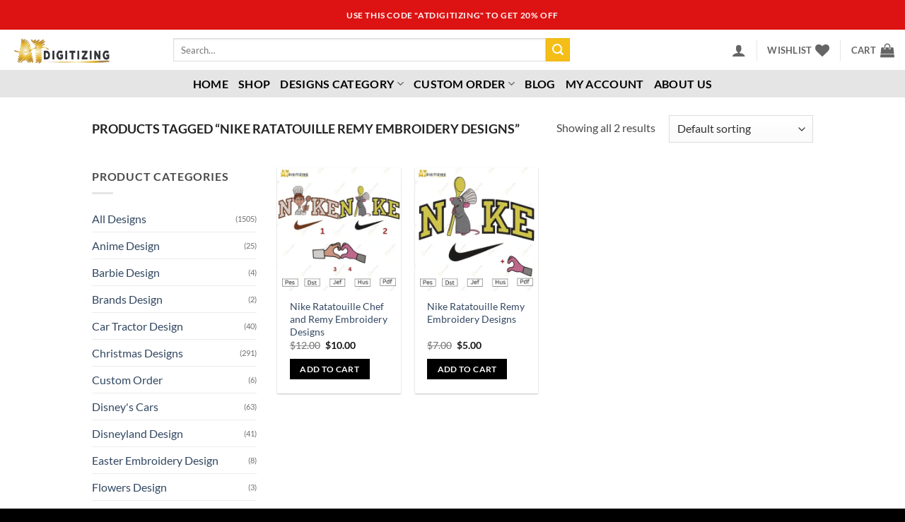

--- FILE ---
content_type: text/html; charset=utf-8
request_url: https://www.google.com/recaptcha/api2/aframe
body_size: 183
content:
<!DOCTYPE HTML><html><head><meta http-equiv="content-type" content="text/html; charset=UTF-8"></head><body><script nonce="i1uLIMz9bbTGipP4HFloFQ">/** Anti-fraud and anti-abuse applications only. See google.com/recaptcha */ try{var clients={'sodar':'https://pagead2.googlesyndication.com/pagead/sodar?'};window.addEventListener("message",function(a){try{if(a.source===window.parent){var b=JSON.parse(a.data);var c=clients[b['id']];if(c){var d=document.createElement('img');d.src=c+b['params']+'&rc='+(localStorage.getItem("rc::a")?sessionStorage.getItem("rc::b"):"");window.document.body.appendChild(d);sessionStorage.setItem("rc::e",parseInt(sessionStorage.getItem("rc::e")||0)+1);localStorage.setItem("rc::h",'1765610728170');}}}catch(b){}});window.parent.postMessage("_grecaptcha_ready", "*");}catch(b){}</script></body></html>